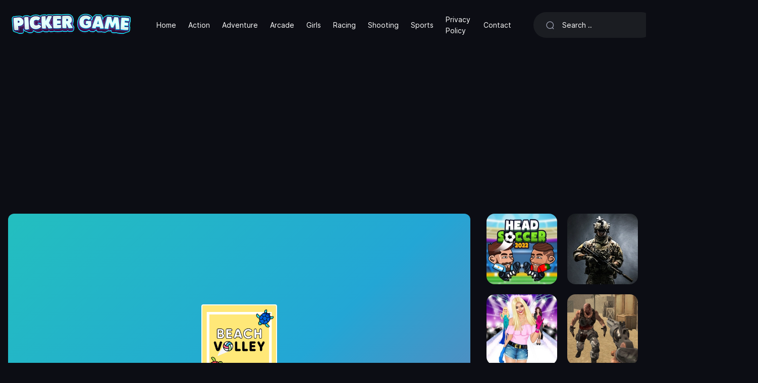

--- FILE ---
content_type: text/html; charset=UTF-8
request_url: https://pickergame.com/play/beach-volley
body_size: 7566
content:
<!DOCTYPE html>
<html lang="en" data-theme="dark">

<head>
    <title>Play Beach Volley Game On PickerGame</title>
    <meta name="description" content="Play Beach Volley for free! All the games you love are waiting for you at pickergame.com.">
    <meta charset="UTF-8">
    <meta http-equiv="X-UA-Compatible" content="IE=edge">
    <meta name="viewport" content="width=device-width, initial-scale=1">
    <meta name="theme-color" content="#121217">
    <meta name="mobile-web-app-capable" content="yes">
    <meta name="HandheldFriendly" content="True">
    <meta http-equiv="cleartype" content="on">
    <link rel="dns-prefetch" href="//ajax.googleapis.com" />
    <link rel="dns-prefetch" href="//www.googletagmanager.com" />
    <link rel="dns-prefetch" href="//fonts.googleapis.com" />
    <link rel="dns-prefetch" href="//fonts.gstatic.com" />
    <link rel="dns-prefetch" href="//cdnjs.cloudflare.com" />
    <link rel="dns-prefetch" href="//www.google-analytics.com">
            <link rel="canonical" href="https://pickergame.com/play/beach-volley">
        <link rel="preload" as="font" type="font/woff2" href="https://pickergame.com/public/assets/fonts/Inter-Regular.woff2?v=3.19" crossorigin="anonymous">
    <link rel="preload" as="font" type="font/woff2" href="https://pickergame.com/public/assets/fonts/Inter-SemiBold.woff2?v=3.19" crossorigin="anonymous">
    <link rel="preload" as="font" type="font/woff2" href="https://pickergame.com/public/assets/fonts/Inter-Medium.woff2?v=3.19" crossorigin="anonymous">
    <link rel="preload" as="font" type="font/woff2" href="https://pickergame.com/public/assets/fonts/Inter-Bold.woff2?v=3.19" crossorigin="anonymous">
    <link rel="preload" as="font" type="font/woff2" href="https://pickergame.com/public/assets/fonts/Inter-ExtraBold.woff2?v=3.19" crossorigin="anonymous">

    <link rel="preload" as="style" href="https://pickergame.com/app/theme/assets/css/theme.css?v=1.0.1" />
    <link rel="preload" as="script" href="https://pickergame.com/app/theme/assets/js/jquery.min.js?v=1.0.1" />
    <link media="all" rel="stylesheet" href="https://pickergame.com/app/theme/assets/css/theme.css?v=1.0.1" type="text/css">
    <link rel="shortcut icon" href="https://pickergame.com/public/static/favicon.svg?v=1.0.1">
    <script type="text/javascript">
    var Base = "https://pickergame.com";
    var Assets = "https://pickergame.com/public/assets";
        var _Auth = false;
        var __ = function(msgid) {
        return window.i18n[msgid] || msgid;
    };
    window.i18n = {
        'more': 'more',
        'less': 'less',
        'No comments yet': 'No comments yet',
    };
    </script>
    <style type="text/css">
    :root {
        --theme-color: #ff4c44;
        --xp-color: #ff4c44;
        ;
    }
    </style>
    <!-- Google tag (gtag.js) -->
<script async src="https://www.googletagmanager.com/gtag/js?id=G-WXCN2WYK4C"></script>
<script>
  window.dataLayer = window.dataLayer || [];
  function gtag(){dataLayer.push(arguments);}
  gtag('js', new Date());

  gtag('config', 'G-WXCN2WYK4C');
</script>
<script async src="https://pagead2.googlesyndication.com/pagead/js/adsbygoogle.js?client=ca-pub-6056945400240838"
     crossorigin="anonymous"></script>
     <!-- Start cookieyes banner --> <script id="cookieyes" type="text/javascript" src="https://cdn-cookieyes.com/client_data/b6fbf682be629eaf083b4fb2/script.js"></script> <!-- End cookieyes banner -->
</head>

<body class="min-vh-100 layout d-flex flex-column"><nav class="navbar navbar-expand-lg layout-header navbar-dark">
    <div class="container-fluid">
        <button class="navbar-toggler border-0 shadow-none px-0" type="button" data-bs-toggle="collapse" data-bs-target="#navbar" aria-controls="navbar" aria-expanded="false" aria-label="Toggle navigation">
            <span class="navbar-toggler-icon"></span>
        </button>
        <a href="https://pickergame.com" class="navbar-brand dark-logo me-lg-4">
            <img src="https://pickergame.com/public/static/logo.png" height="66" alt="PickerGame Free Online Games">
        </a>
        <a href="https://pickergame.com" class="navbar-brand light-logo me-lg-4">
            <img src="https://pickergame.com/public/static/dark_logo.png" height="66" alt="PickerGame Free Online Games">
        </a>
        <button class="navbar-toggler border-0 shadow-none px-0" type="button" data-bs-toggle="collapse" data-bs-target="#navbar" aria-controls="navbar" aria-expanded="false" aria-label="Toggle navigation">
            <svg width="24" height="24" stroke="currentColor" stroke-width="1.75" fill="none">
                <use xlink:href="https://pickergame.com/public/assets/sprite/sprite.svg#search"></use>
            </svg>
        </button>
        <div class="collapse navbar-collapse" id="navbar">
            <ul class="navbar-nav mb-2 mb-lg-0 fs-sm align-items-lg-center">
                <li class="nav-item">
                    <a class="nav-link" href="https://pickergame.com">Home</a>
                </li>
                 <li class="nav-item">
                    <a class="nav-link" href="https://pickergame.com/category/action-games">Action</a>
                </li>
                 <li class="nav-item">
                    <a class="nav-link" href="https://pickergame.com/category/adventure-games">Adventure</a>
                </li> 
                 <li class="nav-item">
                    <a class="nav-link" href="https://pickergame.com/category/arcade-games">Arcade</a>
                </li> 
                 <li class="nav-item">
                    <a class="nav-link" href="https://pickergame.com/category/girls-games">Girls</a>
                </li> 
                 <li class="nav-item">
                </li> 
                 <li class="nav-item">
                    <a class="nav-link" href="https://pickergame.com/category/racing-games">Racing</a>
                </li> 
                 <li class="nav-item">
                    <a class="nav-link" href="https://pickergame.com/category/shooting-games">Shooting</a>
                </li> 
                 <li class="nav-item">
                    <a class="nav-link" href="https://pickergame.com/category/sports-games">Sports</a>
                </li> 
                 <li class="nav-item">
                    <a class="nav-link" href="https://pickergame.com/page/privacy-policy/">Privacy Policy</a>
                </li> 
                  <li class="nav-item">
                    <a class="nav-link" href="https://pickergame.com/page/contact/">Contact</a>
                </li> 
                
            </ul>
            <form class="form-search w-xxl-300 w-xl-250 ms-xl-4 mb-3 mb-lg-0" action="https://pickergame.com/search" method="post">
                <input type="hidden" name="_TOKEN" value="JDJ5JDEwJHZmOE0uY0xxUVg4VU41dlpWL1kyUHVuYloxTVVpcERFOHh2eXlwb3JDU0xUMC5jL01CL21T">
                <input type="hidden" name="_ACTION" value="search">
                <div class="input-group input-group-inline shadow-none">
                    <span class="input-group-text bg-transparent border-0 text-gray-500 shadow-none ps-0 pe-3">
                        <svg width="18" height="18" stroke="currentColor" stroke-width="1.75" fill="none">
                            <use xlink:href="https://pickergame.com/public/assets/sprite/sprite.svg#search"></use>
                        </svg>
                    </span>
                    <input type="text" name="q" class="form-control form-control-flush bg-transparent border-0 ps-0" id="search" placeholder="Search .." aria-label="Search" required="true" minlength="3">
                </div>
            </form>
            <ul class="navbar-nav mb-2 mb-lg-0 fw-semibold align-items-xl-center ms-xl-auto">
                <li class="nav-item">
                    <a href="https://pickergame.com/leaderboard" class="nav-link" data-bs-tooltip="tooltip" data-bs-placement="bottom" title="Leaderboard">
                        <svg width="16" height="16" fill="currentColor">
                            <use xlink:href="https://pickergame.com/public/assets/sprite/sprite.svg#leader"></use>
                        </svg>
                    </a>
                </li>
                <li class="nav-item">
                    <div class="nav-link color-toggle">
                        <div class="light">
                            <svg width="20" height="20" stroke="currentColor" stroke-width="1.75" fill="none">
                                <use xlink:href="https://pickergame.com/public/assets/sprite/sprite.svg#sun"></use>
                            </svg>
                        </div>
                        <div class="dark">
                            <svg width="20" height="20" stroke="currentColor" stroke-width="1.75" fill="none">
                                <use xlink:href="https://pickergame.com/public/assets/sprite/sprite.svg#moon"></use>
                            </svg>
                        </div>
                    </div>
                </li>
                                <li class="nav-item">
                    <a href="https://pickergame.com/login" class="nav-link fs-sm fw-normal">
                        Login</a>
                </li>
                <li class="nav-item">
                    <a href="https://pickergame.com/register" class="nav-link fs-sm fw-normal">
                        Sign up</a>
                </li>
                            </ul>
        </div>
    </div>
</nav><div class="layout-section">
    <div class="container-fluid">
        <div class="row">
            <div class="col-lg-auto d-none d-xxl-block">
                <div class="w-lg-300">
                                        <div class="card-masonry">
                                                <a href="https://pickergame.com/play/crap-attack" class="card">
                            <picture>
        <source data-srcset="https://pickergame.com/public/upload/game/thumb-r4PZf5ZMKq.webp" type="image/webp" class="img-fluid" srcset="https://pickergame.com/public/upload/game/thumb-r4PZf5ZMKq.webp">
        <source data-srcset="https://pickergame.com/public/upload/game/thumb-r4PZf5ZMKq.png" type="image/png" class="img-fluid" srcset="https://pickergame.com/public/upload/game/thumb-r4PZf5ZMKq.png"> 
        <img data-src="https://pickergame.com/public/upload/game/thumb-r4PZf5ZMKq.png" alt="Crap Attack" class="lazyload img-fluid" width="500" height="500">
    </picture>                            <div class="card-body">
                                <h3>
                                    Crap Attack                                </h3>
                            </div>
                        </a>
                                                <a href="https://pickergame.com/play/platforms-destroyer" class="card">
                            <picture>
        <source data-srcset="https://pickergame.com/public/upload/game/thumb-IOCBbG3Zlx.webp" type="image/webp" class="img-fluid" srcset="https://pickergame.com/public/upload/game/thumb-IOCBbG3Zlx.webp">
        <source data-srcset="https://pickergame.com/public/upload/game/thumb-IOCBbG3Zlx.png" type="image/png" class="img-fluid" srcset="https://pickergame.com/public/upload/game/thumb-IOCBbG3Zlx.png"> 
        <img data-src="https://pickergame.com/public/upload/game/thumb-IOCBbG3Zlx.png" alt="Platforms Destroyer" class="lazyload img-fluid" width="500" height="500">
    </picture>                            <div class="card-body">
                                <h3>
                                    Platforms Destroyer                                </h3>
                            </div>
                        </a>
                                                <a href="https://pickergame.com/play/match-tile-3d" class="card">
                            <picture>
        <source data-srcset="https://pickergame.com/public/upload/game/thumb-VfxbH28ULw.webp" type="image/webp" class="img-fluid" srcset="https://pickergame.com/public/upload/game/thumb-VfxbH28ULw.webp">
        <source data-srcset="https://pickergame.com/public/upload/game/thumb-VfxbH28ULw.png" type="image/png" class="img-fluid" srcset="https://pickergame.com/public/upload/game/thumb-VfxbH28ULw.png"> 
        <img data-src="https://pickergame.com/public/upload/game/thumb-VfxbH28ULw.png" alt="Match Tile 3D" class="lazyload img-fluid" width="500" height="500">
    </picture>                            <div class="card-body">
                                <h3>
                                    Match Tile 3D                                </h3>
                            </div>
                        </a>
                                                <a href="https://pickergame.com/play/poppy-huggie-escape" class="card">
                            <picture>
        <source data-srcset="https://pickergame.com/public/upload/game/thumb-c5XNhxzc4Y.webp" type="image/webp" class="img-fluid" srcset="https://pickergame.com/public/upload/game/thumb-c5XNhxzc4Y.webp">
        <source data-srcset="https://pickergame.com/public/upload/game/thumb-c5XNhxzc4Y.png" type="image/png" class="img-fluid" srcset="https://pickergame.com/public/upload/game/thumb-c5XNhxzc4Y.png"> 
        <img data-src="https://pickergame.com/public/upload/game/thumb-c5XNhxzc4Y.png" alt="Poppy Huggie Escape" class="lazyload img-fluid" width="500" height="500">
    </picture>                            <div class="card-body">
                                <h3>
                                    Poppy Huggie Escape                                </h3>
                            </div>
                        </a>
                                                <a href="https://pickergame.com/play/knife-hit" class="card">
                            <picture>
        <source data-srcset="https://pickergame.com/public/upload/game/thumb-u3cDBWKRlU.webp" type="image/webp" class="img-fluid" srcset="https://pickergame.com/public/upload/game/thumb-u3cDBWKRlU.webp">
        <source data-srcset="https://pickergame.com/public/upload/game/thumb-u3cDBWKRlU.png" type="image/png" class="img-fluid" srcset="https://pickergame.com/public/upload/game/thumb-u3cDBWKRlU.png"> 
        <img data-src="https://pickergame.com/public/upload/game/thumb-u3cDBWKRlU.png" alt="Knife Hit" class="lazyload img-fluid" width="500" height="500">
    </picture>                            <div class="card-body">
                                <h3>
                                    Knife Hit                                </h3>
                            </div>
                        </a>
                                                <a href="https://pickergame.com/play/among-impostors" class="card">
                            <picture>
        <source data-srcset="https://pickergame.com/public/upload/game/thumb-H8F2DBxSxv.webp" type="image/webp" class="img-fluid" srcset="https://pickergame.com/public/upload/game/thumb-H8F2DBxSxv.webp">
        <source data-srcset="https://pickergame.com/public/upload/game/thumb-H8F2DBxSxv.png" type="image/png" class="img-fluid" srcset="https://pickergame.com/public/upload/game/thumb-H8F2DBxSxv.png"> 
        <img data-src="https://pickergame.com/public/upload/game/thumb-H8F2DBxSxv.png" alt="Among Impostors" class="lazyload img-fluid" width="500" height="500">
    </picture>                            <div class="card-body">
                                <h3>
                                    Among Impostors                                </h3>
                            </div>
                        </a>
                                                <a href="https://pickergame.com/play/speed-boat-extreme-racing" class="card">
                            <picture>
        <source data-srcset="https://pickergame.com/public/upload/game/thumb-9oW7Zfiubf.webp" type="image/webp" class="img-fluid" srcset="https://pickergame.com/public/upload/game/thumb-9oW7Zfiubf.webp">
        <source data-srcset="https://pickergame.com/public/upload/game/thumb-9oW7Zfiubf.png" type="image/png" class="img-fluid" srcset="https://pickergame.com/public/upload/game/thumb-9oW7Zfiubf.png"> 
        <img data-src="https://pickergame.com/public/upload/game/thumb-9oW7Zfiubf.png" alt="Speed Boat Extreme Racing" class="lazyload img-fluid" width="500" height="500">
    </picture>                            <div class="card-body">
                                <h3>
                                    Speed Boat Extreme Racing                                </h3>
                            </div>
                        </a>
                                                <a href="https://pickergame.com/play/fail-run-online" class="card">
                            <picture>
        <source data-srcset="https://pickergame.com/public/upload/game/thumb-dxq4RIajYL.webp" type="image/webp" class="img-fluid" srcset="https://pickergame.com/public/upload/game/thumb-dxq4RIajYL.webp">
        <source data-srcset="https://pickergame.com/public/upload/game/thumb-dxq4RIajYL.png" type="image/png" class="img-fluid" srcset="https://pickergame.com/public/upload/game/thumb-dxq4RIajYL.png"> 
        <img data-src="https://pickergame.com/public/upload/game/thumb-dxq4RIajYL.png" alt="Fail Run Online" class="lazyload img-fluid" width="500" height="500">
    </picture>                            <div class="card-body">
                                <h3>
                                    Fail Run Online                                </h3>
                            </div>
                        </a>
                                                <a href="https://pickergame.com/play/guess-word" class="card">
                            <picture>
        <source data-srcset="https://pickergame.com/public/upload/game/thumb-R8eFBwt3oT.webp" type="image/webp" class="img-fluid" srcset="https://pickergame.com/public/upload/game/thumb-R8eFBwt3oT.webp">
        <source data-srcset="https://pickergame.com/public/upload/game/thumb-R8eFBwt3oT.png" type="image/png" class="img-fluid" srcset="https://pickergame.com/public/upload/game/thumb-R8eFBwt3oT.png"> 
        <img data-src="https://pickergame.com/public/upload/game/thumb-R8eFBwt3oT.png" alt="Guess Word" class="lazyload img-fluid" width="500" height="500">
    </picture>                            <div class="card-body">
                                <h3>
                                    Guess Word                                </h3>
                            </div>
                        </a>
                                                <a href="https://pickergame.com/play/get-lucky" class="card">
                            <picture>
        <source data-srcset="https://pickergame.com/public/upload/game/thumb-hNhtJcQ54t.webp" type="image/webp" class="img-fluid" srcset="https://pickergame.com/public/upload/game/thumb-hNhtJcQ54t.webp">
        <source data-srcset="https://pickergame.com/public/upload/game/thumb-hNhtJcQ54t.png" type="image/png" class="img-fluid" srcset="https://pickergame.com/public/upload/game/thumb-hNhtJcQ54t.png"> 
        <img data-src="https://pickergame.com/public/upload/game/thumb-hNhtJcQ54t.png" alt="Get Lucky" class="lazyload img-fluid" width="500" height="500">
    </picture>                            <div class="card-body">
                                <h3>
                                    Get Lucky                                </h3>
                            </div>
                        </a>
                                                <a href="https://pickergame.com/play/jelly-boom" class="card">
                            <picture>
        <source data-srcset="https://pickergame.com/public/upload/game/thumb-liRSxd0Sfl.webp" type="image/webp" class="img-fluid" srcset="https://pickergame.com/public/upload/game/thumb-liRSxd0Sfl.webp">
        <source data-srcset="https://pickergame.com/public/upload/game/thumb-liRSxd0Sfl.png" type="image/png" class="img-fluid" srcset="https://pickergame.com/public/upload/game/thumb-liRSxd0Sfl.png"> 
        <img data-src="https://pickergame.com/public/upload/game/thumb-liRSxd0Sfl.png" alt="Jelly Boom" class="lazyload img-fluid" width="500" height="500">
    </picture>                            <div class="card-body">
                                <h3>
                                    Jelly Boom                                </h3>
                            </div>
                        </a>
                                                <a href="https://pickergame.com/play/long-long-hair" class="card">
                            <picture>
        <source data-srcset="https://pickergame.com/public/upload/game/thumb-M6a3Vgbzjt.webp" type="image/webp" class="img-fluid" srcset="https://pickergame.com/public/upload/game/thumb-M6a3Vgbzjt.webp">
        <source data-srcset="https://pickergame.com/public/upload/game/thumb-M6a3Vgbzjt.png" type="image/png" class="img-fluid" srcset="https://pickergame.com/public/upload/game/thumb-M6a3Vgbzjt.png"> 
        <img data-src="https://pickergame.com/public/upload/game/thumb-M6a3Vgbzjt.png" alt="Long Long Hair" class="lazyload img-fluid" width="500" height="500">
    </picture>                            <div class="card-body">
                                <h3>
                                    Long Long Hair                                </h3>
                            </div>
                        </a>
                                            </div>
                </div>
            </div>
            <div class="col-lg">
                                <div class="ratio ratio-16x9 overflow-hidden rounded-3 mb-4 game-ratio">
                    <iframe class="game-iframe lazyload" data-src="https://html5.gamedistribution.com/acb53cdac60d4d99bf5a43aeb63a4561/" width="540" height="960" scrolling="none" frameborder="0" allowfullscreen></iframe>
                </div>
                                <div class="px-lg-3">
                    <div class="row">
                        <div class="col-lg">
                            <div class="mb-3">
                                <div class="card-category">
                                                                        <a href="https://pickergame.com/category/arcade-games">
                                        Arcade</a>
                                                                    </div>
                                <h1 class="h3">Beach Volley Game</h1>
                                <div class="rating-star ms-auto mt-2">
                                    <i class="bg-warning"></i><i class="bg-warning"></i><i class="bg-warning"></i><i class="bg-warning"></i><i class="bg-warning"></i>
                                </div>
                            </div>
                        </div>
                        <div class="col-lg-auto text-xl-end">
                            <div class="w-lg-300">
                                <div class="mb-2 d-flex align-items-center justify-content-lg-end flex-nowrap">
                                    <div class="dropdown mx-1 py-1" data-bs-tooltip="tooltip" data-bs-placement="top" title="Share">
                                        <button class="btn btn-square btn-ghost rounded-circle dropdown-toggle" type="button" id="shareDropdown" data-bs-toggle="dropdown" aria-expanded="false" data-bs-auto-close="outside">
                                            <svg width="14" height="14" fill="currentColor">
                                                <use xlink:href="https://pickergame.com/public/assets/sprite/sprite.svg#share"></use>
                                            </svg>
                                        </button>
                                        <div class="dropdown-menu border-0 bg-transparent mt-3 p-0" aria-labelledby="shareDropdown">
                                            <div class="d-flex align-items-center">
                                                <button class="btn btn-square rounded-circle bg-facebook text-white mx-1 btn-share" data-type="facebook" data-title="Beach Volley" data-sef="https://pickergame.com/play/beach-volley">
                                                    <svg width="16" height="16" fill="currentColor">
                                                        <use xlink:href="https://pickergame.com/public/assets/sprite/sprite.svg#facebook"></use>
                                                    </svg>
                                                </button>
                                                <button class="btn btn-square rounded-circle bg-twitter text-white mx-1 btn-share" data-type="twitter" data-title="Beach Volley" data-sef="https://pickergame.com/play/beach-volley">
                                                    <svg width="16" height="16" fill="currentColor">
                                                        <use xlink:href="https://pickergame.com/public/assets/sprite/sprite.svg#twitter"></use>
                                                    </svg>
                                                </button>
                                                <button class="btn btn-square rounded-circle bg-whatsapp text-white mx-1 btn-share" data-type="whatsapp" data-title="Beach Volley" data-sef="https://pickergame.com/play/beach-volley">
                                                    <svg width="16" height="16" fill="currentColor">
                                                        <use xlink:href="https://pickergame.com/public/assets/sprite/sprite.svg#whatsapp"></use>
                                                    </svg>
                                                </button>
                                                <button class="btn btn-square rounded-circle bg-telegram text-white mx-1 btn-share" data-type="telegram" data-title="Beach Volley" data-sef="https://pickergame.com/play/beach-volley">
                                                    <svg width="16" height="16" fill="currentColor">
                                                        <use xlink:href="https://pickergame.com/public/assets/sprite/sprite.svg#telegram"></use>
                                                    </svg>
                                                </button>
                                            </div>
                                        </div>
                                    </div>
                                    <div class="dropdown mx-1 py-1" data-bs-tooltip="tooltip" data-bs-placement="top" title="" data-bs-original-title="Fullscreen">
                                        <button class="btn btn-square btn-fullscreen btn-ghost rounded-circle dropdown-toggle">
                                            <svg width="16" height="16" fill="currentColor">
                                                <use xlink:href="https://pickergame.com/public/assets/sprite/sprite.svg#fullscreen"></use>
                                            </svg>
                                        </button>
                                    </div>
                                                                        <div class="w-lg-200 ms-4">
                                        <div class="fs-sm">
                                            19 played                                        </div>
                                        <div class="progress mt-2 bg-transparent" style="height: 6px;">
                                            <div class="progress-bar bg-theme rounded-pill" role="progressbar" style="width: 100%" aria-valuenow="" aria-valuemin="0" aria-valuemax="100"></div>
                                        </div>
                                        <div class="d-flex align-items-center justify-content-center justify-content-md-end mt-2">
                                            <button class="btn btn-square btn-sm text-current reaction like " data-id="1649">
                                                <svg width="20" height="20" fill="currentColor">
                                                    <use xlink:href="https://pickergame.com/public/assets/sprite/sprite.svg#like"></use>
                                                </svg>
                                            </button>
                                            <span class="fs-xxs ms-1 text-muted fw-semibold like-count" data-votes="0">
                                                0</span>
                                            <button class="btn btn-square btn-sm text-current reaction dislike ms-3 " data-id="1649">
                                                <svg width="20" height="20" fill="currentColor">
                                                    <use xlink:href="https://pickergame.com/public/assets/sprite/sprite.svg#dislike"></use>
                                                </svg>
                                            </button>
                                            <span class="fs-xxs ms-1 text-muted fw-semibold dislike-count" data-votes="0">
                                                0</span>
                                        </div>
                                    </div>
                                </div>
                            </div>
                        </div>
                    </div>
                                        <div class="pb-2 text-muted fs-sm">
                        Challenging volleyball game with beautiful, minimalist beach theme, really cute sea turtles and challenging AI.

Move your turtle to hit the ball. Keep the ball from falling into your own court.

First to score 10 wins!                    </div>
                    					                    <div class="pb-2">
                        <h3 class="fs-sm fw-semibold mb-2">
                            <span class='h4'>How to Play</span>                        </h3>
                        <p class="text-muted fs-sm" data-more="" data-limit="6">
                            Challenging volley ball game                        </p>
                    </div>
                                                                                
                                        <div class="mx-auto py-3 px-2">
                                            </div>
                    <div class=" mb-3">
    <div class="layout-heading">
        <h3 class="fs-lg fw-bold">
            Comments<span class="ms-3 text-muted fs-base fw-normal">(
                0 )</span></h3>
    </div>
    <div class="comments" data-content="1649" data-type="post">
                <div class="mb-4 fs-sm text-body">
            The comment field is only for members. <a href="https://pickergame.com/login" class="text-current fw-semibold">
                Login</a>, <a href="https://pickergame.com/register" class="text-current fw-semibold ms-2">
                Sign up</a>
        </div>
                <div class="empty-total text-muted fs-sm"></div>
        <div class="comment-toolbar comment-sorting">
            <ul class="nav nav-active-border">
                <li class="nav-item">
                    <a href="#" class="nav-link active" data-sort="1">
                        Newest</a>
                </li>
                <li class="nav-item">
                    <a href="#" class="nav-link" data-sort="2">
                        Most popular</a>
                </li>
                <li class="nav-item">
                    <a href="#" class="nav-link" data-sort="3">
                        Oldest</a>
                </li>
                <li class="nav-item ms-auto comment-total"></li>
            </ul>
        </div>
        <ul class="comments-list"></ul>
        <div class="pagination-container"></div>
    </div>
</div>
<script id="commentTemplate" type="text/template">
    <li class="comment-list {% if (spoiler == '1') { %} spoiler {% } %}" data-id="{%= id %}">
    {% if (spoiler == '1') { %}
    <div class="spoiler-btn" data-id="{%= id %}">
        This comment contains spoilers. Click to read    </div>
    {% } %}
    <div class="comment-flex">
        <div class="comment-avatar">
            {% if (author.url) { %}
            <a href="{%= author.url %}" target="_blank">{%= author.avatar %}</a>
            {% } else { %}
            {%= author.avatar %}
            {% } %}
        </div>
        <div class="comment-body">
            {% if (author.url) { %}
            <a href="{%= author.url %}" target="_blank" class="comment-name">{%= author.name %}</a>
            {% } else { %}
            <span class="comment-name">{%= author.name %}</span>
            {% } %}
            <a href="#!comment={%= id %}" class="comment-date">
                <time title="{%= created %}">{%= created %}</time>
            </a>
            {% if (status == '2') { %} <span class="text-warning fs-xs">
                Pending</span> {% } %}
            <div class="comment-text">{%= comment %}</div>
            <form method="POST" class="edit-form comment-form">
                <input type="hidden" name="id" value="{%= id %}">
                <input type="hidden" name="action" value="update">
                <textarea name="comment" class="form-control mb-1" rows="1 wrap=" hard" maxlength="255" data-content="{%= comment %}" placeholder="Enter your comment"></textarea>
                <button type="submit" class="btn btn-block btn-sm btn-ghost px-xl-4 fs-xs">
                    Edit</button>
                <button type="button" class="btn cancel fs-xs">
                    Cancel</button>
                <div class="comment-alert"></div>
            </form>

            <div class="rating-star ms-auto d-flex mt-2">
                {% for (var i = 1; i <= 5; i++) { %}
                <i class="bg-warning {% if (rating < i) { %} bg-gray-400 {% } %}"></i>
                {% } %}
            </div>
            <div class="comment-footer">
                <div class="votes">
                    <a href="#" title="Like" class="like {%= (voted === 'up' ? 'voted' : '') %}">
                        <svg class="icon">
                            <use xlink:href="https://pickergame.com/public/assets/sprite/sprite.svg#like" />
                        </svg>
                        <span class="likes" data-votes="{%= likes %}">{%= likes || '' %}</span>
                    </a>
                    <a href="#" title="Dislike" class="dislike {%= (voted === 'down' ? 'voted' : '') %}">
                        <svg class="icon">
                            <use xlink:href="https://pickergame.com/public/assets/sprite/sprite.svg#dislike" />
                        </svg>
                        <span class="dislikes" data-votes="{%= dislikes %}">{%= dislikes || '' %}</span>
                    </a>
                </div>
                {% if (reply) { %}
                <a href="#" class="reply" data-parent="{%= id %}" data-root="{%= parent_id || id %}">
                    Reply</a>
                {% } %}
                {% if (edit) { %}
                <a href="#" class="quick-edit">
                    Edit</a>
                {% } %}
            </div>
            <div class="replybox"></div>
        </div>
    </div>
    <ul class="comments-list children" data-parent="{%= id %}"></ul>
</li>
</script>
<script id="paginationTemplate" type="text/template">
    <ul class="pagination pagination-sm pagination-spaced mt-3">
    <li {% if (current_page===1) { %} class="disabled page-item" {% } %}>
        <a href="#!page={%= prev_page %}" data-page="{%= prev_page %}" title="Prev" class="page-link">
            Prev</a>
    </li>
    {% if (first_adjacent_page > 1) { %}
    <li class="page-item">
        <a href="#!page=1" data-page="1" class="page-link">1</a>
    </li>
    {% if (first_adjacent_page > 2) { %}
    <li class="disabled"><a class="page-link">...</a></li>
    {% } %}
    {% } %}
    {% for (var i = first_adjacent_page; i <= last_adjacent_page; i++) { %} <li class="page-item {% if (current_page === i) { %} active {% } %}">
        <a href="#!page={%= i %}" data-page="{%= i %}" class="page-link">{%= i %}</a>
        </li>
        {% } %}
        {% if (last_adjacent_page < last_page) { %} {% if (last_adjacent_page < last_page - 1) { %} <li class="disabled page-item"><a class="page-link">...</a></li>
            {% } %}
            <li class="page-item"><a href="#!page={%= last_page %}" data-page="{%= last_page %}" class="page-link">{%= last_page %}</a></li>
            {% } %}
            <li class="page-item {% if (current_page === last_page) { %} class=" disabled" {% } %}">
                <a href="#!page={%= next_page %}" data-page="{%= next_page %}" title="Next" class="page-link">
                    Next</a>
            </li>
</ul>
</script>
<script id="alertTemplate" type="text/template">
    <div class="">
    {% if (typeof message === 'object') { %}
    {% for (var i in message) { %}
    <div>{%= message[i] %}</div>
    {% } %}
    {% } else { %}
    {%= message %}
    {% } %}
</div>
</script>
                </div>
            </div>
            <div class="col-lg-auto">
                <div class="w-lg-300">
                                       <div class="card-masonry mb-4">
                                                <a href="https://pickergame.com/play/head-soccer-2022" class="card">
                            <picture>
        <source data-srcset="https://pickergame.com/public/upload/game/thumb-DXHlw0iVaf.webp" type="image/webp" class="img-fluid" srcset="https://pickergame.com/public/upload/game/thumb-DXHlw0iVaf.webp">
        <source data-srcset="https://pickergame.com/public/upload/game/thumb-DXHlw0iVaf.png" type="image/png" class="img-fluid" srcset="https://pickergame.com/public/upload/game/thumb-DXHlw0iVaf.png"> 
        <img data-src="https://pickergame.com/public/upload/game/thumb-DXHlw0iVaf.png" alt="Head Soccer 2022" class="lazyload img-fluid" width="500" height="500">
    </picture>                            <div class="card-body">
                                <h3>
                                    Head Soccer 2022                                </h3>
                            </div>
                        </a>
                                                <a href="https://pickergame.com/play/armedforcesio" class="card">
                            <picture>
        <source data-srcset="https://pickergame.com/public/upload/game/thumb-boFlJEXVKr.webp" type="image/webp" class="img-fluid" srcset="https://pickergame.com/public/upload/game/thumb-boFlJEXVKr.webp">
        <source data-srcset="https://pickergame.com/public/upload/game/thumb-boFlJEXVKr.png" type="image/png" class="img-fluid" srcset="https://pickergame.com/public/upload/game/thumb-boFlJEXVKr.png"> 
        <img data-src="https://pickergame.com/public/upload/game/thumb-boFlJEXVKr.png" alt="ArmedForces.io" class="lazyload img-fluid" width="500" height="500">
    </picture>                            <div class="card-body">
                                <h3>
                                    ArmedForces.io                                </h3>
                            </div>
                        </a>
                                                <a href="https://pickergame.com/play/top-model-dress-up" class="card">
                            <picture>
        <source data-srcset="https://pickergame.com/public/upload/game/thumb-og2CFZX2is.webp" type="image/webp" class="img-fluid" srcset="https://pickergame.com/public/upload/game/thumb-og2CFZX2is.webp">
        <source data-srcset="https://pickergame.com/public/upload/game/thumb-og2CFZX2is.png" type="image/png" class="img-fluid" srcset="https://pickergame.com/public/upload/game/thumb-og2CFZX2is.png"> 
        <img data-src="https://pickergame.com/public/upload/game/thumb-og2CFZX2is.png" alt="Top Model Dress Up" class="lazyload img-fluid" width="500" height="500">
    </picture>                            <div class="card-body">
                                <h3>
                                    Top Model Dress Up                                </h3>
                            </div>
                        </a>
                                                <a href="https://pickergame.com/play/brutal-zombies" class="card">
                            <picture>
        <source data-srcset="https://pickergame.com/public/upload/game/thumb-cVH30Uzk1u.webp" type="image/webp" class="img-fluid" srcset="https://pickergame.com/public/upload/game/thumb-cVH30Uzk1u.webp">
        <source data-srcset="https://pickergame.com/public/upload/game/thumb-cVH30Uzk1u.png" type="image/png" class="img-fluid" srcset="https://pickergame.com/public/upload/game/thumb-cVH30Uzk1u.png"> 
        <img data-src="https://pickergame.com/public/upload/game/thumb-cVH30Uzk1u.png" alt="Brutal Zombies" class="lazyload img-fluid" width="500" height="500">
    </picture>                            <div class="card-body">
                                <h3>
                                    Brutal Zombies                                </h3>
                            </div>
                        </a>
                                                <a href="https://pickergame.com/play/strike-zombies-shooting" class="card">
                            <picture>
        <source data-srcset="https://pickergame.com/public/upload/game/thumb-QRaNFE3j6q.webp" type="image/webp" class="img-fluid" srcset="https://pickergame.com/public/upload/game/thumb-QRaNFE3j6q.webp">
        <source data-srcset="https://pickergame.com/public/upload/game/thumb-QRaNFE3j6q.png" type="image/png" class="img-fluid" srcset="https://pickergame.com/public/upload/game/thumb-QRaNFE3j6q.png"> 
        <img data-src="https://pickergame.com/public/upload/game/thumb-QRaNFE3j6q.png" alt="Strike Zombies Shooting" class="lazyload img-fluid" width="500" height="500">
    </picture>                            <div class="card-body">
                                <h3>
                                    Strike Zombies Shooting                                </h3>
                            </div>
                        </a>
                                                <a href="https://pickergame.com/play/dirt-bike-racing-duel" class="card">
                            <picture>
        <source data-srcset="https://pickergame.com/public/upload/game/thumb-7EGErBe1so.webp" type="image/webp" class="img-fluid" srcset="https://pickergame.com/public/upload/game/thumb-7EGErBe1so.webp">
        <source data-srcset="https://pickergame.com/public/upload/game/thumb-7EGErBe1so.png" type="image/png" class="img-fluid" srcset="https://pickergame.com/public/upload/game/thumb-7EGErBe1so.png"> 
        <img data-src="https://pickergame.com/public/upload/game/thumb-7EGErBe1so.png" alt="Dirt Bike Racing Duel" class="lazyload img-fluid" width="500" height="500">
    </picture>                            <div class="card-body">
                                <h3>
                                    Dirt Bike Racing Duel                                </h3>
                            </div>
                        </a>
                                                <a href="https://pickergame.com/play/golf-stick" class="card">
                            <picture>
        <source data-srcset="https://pickergame.com/public/upload/game/thumb-nIODPm9nHZ.webp" type="image/webp" class="img-fluid" srcset="https://pickergame.com/public/upload/game/thumb-nIODPm9nHZ.webp">
        <source data-srcset="https://pickergame.com/public/upload/game/thumb-nIODPm9nHZ.png" type="image/png" class="img-fluid" srcset="https://pickergame.com/public/upload/game/thumb-nIODPm9nHZ.png"> 
        <img data-src="https://pickergame.com/public/upload/game/thumb-nIODPm9nHZ.png" alt="Golf Stick" class="lazyload img-fluid" width="500" height="500">
    </picture>                            <div class="card-body">
                                <h3>
                                    Golf Stick                                </h3>
                            </div>
                        </a>
                                                <a href="https://pickergame.com/play/element-evolution" class="card">
                            <picture>
        <source data-srcset="https://pickergame.com/public/upload/game/thumb-QIEIUsE5oZ.webp" type="image/webp" class="img-fluid" srcset="https://pickergame.com/public/upload/game/thumb-QIEIUsE5oZ.webp">
        <source data-srcset="https://pickergame.com/public/upload/game/thumb-QIEIUsE5oZ.png" type="image/png" class="img-fluid" srcset="https://pickergame.com/public/upload/game/thumb-QIEIUsE5oZ.png"> 
        <img data-src="https://pickergame.com/public/upload/game/thumb-QIEIUsE5oZ.png" alt="Element Evolution" class="lazyload img-fluid" width="500" height="500">
    </picture>                            <div class="card-body">
                                <h3>
                                    Element Evolution                                </h3>
                            </div>
                        </a>
                                                <a href="https://pickergame.com/play/spider-swing-manhattan" class="card">
                            <picture>
        <source data-srcset="https://pickergame.com/public/upload/game/thumb-mVpJy6Fbz2.webp" type="image/webp" class="img-fluid" srcset="https://pickergame.com/public/upload/game/thumb-mVpJy6Fbz2.webp">
        <source data-srcset="https://pickergame.com/public/upload/game/thumb-mVpJy6Fbz2.png" type="image/png" class="img-fluid" srcset="https://pickergame.com/public/upload/game/thumb-mVpJy6Fbz2.png"> 
        <img data-src="https://pickergame.com/public/upload/game/thumb-mVpJy6Fbz2.png" alt="Spider Swing Manhattan" class="lazyload img-fluid" width="500" height="500">
    </picture>                            <div class="card-body">
                                <h3>
                                    Spider Swing Manhattan                                </h3>
                            </div>
                        </a>
                                                <a href="https://pickergame.com/play/soda-can-knockout" class="card">
                            <picture>
        <source data-srcset="https://pickergame.com/public/upload/game/thumb-47ZyWdzrHm.webp" type="image/webp" class="img-fluid" srcset="https://pickergame.com/public/upload/game/thumb-47ZyWdzrHm.webp">
        <source data-srcset="https://pickergame.com/public/upload/game/thumb-47ZyWdzrHm.png" type="image/png" class="img-fluid" srcset="https://pickergame.com/public/upload/game/thumb-47ZyWdzrHm.png"> 
        <img data-src="https://pickergame.com/public/upload/game/thumb-47ZyWdzrHm.png" alt="Soda Can Knockout" class="lazyload img-fluid" width="500" height="500">
    </picture>                            <div class="card-body">
                                <h3>
                                    Soda Can Knockout                                </h3>
                            </div>
                        </a>
                                                <a href="https://pickergame.com/play/bomber-io" class="card">
                            <picture>
        <source data-srcset="https://pickergame.com/public/upload/game/thumb-1ouh8x8BdB.webp" type="image/webp" class="img-fluid" srcset="https://pickergame.com/public/upload/game/thumb-1ouh8x8BdB.webp">
        <source data-srcset="https://pickergame.com/public/upload/game/thumb-1ouh8x8BdB.png" type="image/png" class="img-fluid" srcset="https://pickergame.com/public/upload/game/thumb-1ouh8x8BdB.png"> 
        <img data-src="https://pickergame.com/public/upload/game/thumb-1ouh8x8BdB.png" alt="Bomber io" class="lazyload img-fluid" width="500" height="500">
    </picture>                            <div class="card-body">
                                <h3>
                                    Bomber io                                </h3>
                            </div>
                        </a>
                                                <a href="https://pickergame.com/play/color-match-3d" class="card">
                            <picture>
        <source data-srcset="https://pickergame.com/public/upload/game/thumb-Otf5jSVi9i.webp" type="image/webp" class="img-fluid" srcset="https://pickergame.com/public/upload/game/thumb-Otf5jSVi9i.webp">
        <source data-srcset="https://pickergame.com/public/upload/game/thumb-Otf5jSVi9i.png" type="image/png" class="img-fluid" srcset="https://pickergame.com/public/upload/game/thumb-Otf5jSVi9i.png"> 
        <img data-src="https://pickergame.com/public/upload/game/thumb-Otf5jSVi9i.png" alt="Color Match 3D" class="lazyload img-fluid" width="500" height="500">
    </picture>                            <div class="card-body">
                                <h3>
                                    Color Match 3D                                </h3>
                            </div>
                        </a>
                                            </div>
                </div>
            </div>
        </div>
    </div>
</div>
<div class="mx-auto py-3 px-2">
    </div>
<div class="layout-section">
    <div class="container-fluid">
        <div class="layout-heading mb-3">
            <h3 class="fs-lg fw-bold">
                You may also like            </h3>
        </div>
        <div class="card-masonry">
                        <a href="https://pickergame.com/play/crap-attack" class="card large">
                <picture>
        <source data-srcset="https://pickergame.com/public/upload/game/r4PZf5ZMKq.webp" type="image/webp" class="img-fluid" srcset="https://pickergame.com/public/upload/game/r4PZf5ZMKq.webp">
        <source data-srcset="https://pickergame.com/public/upload/game/r4PZf5ZMKq.png" type="image/png" class="img-fluid" srcset="https://pickergame.com/public/upload/game/r4PZf5ZMKq.png"> 
        <img data-src="https://pickergame.com/public/upload/game/r4PZf5ZMKq.png" alt="Crap Attack" class="lazyload img-fluid" width="500" height="500">
    </picture>                <div class="card-body">
                    <h3>
                        Crap Attack                    </h3>
                </div>
            </a>
                        <a href="https://pickergame.com/play/platforms-destroyer" class="card ">
                <picture>
        <source data-srcset="https://pickergame.com/public/upload/game/thumb-IOCBbG3Zlx.webp" type="image/webp" class="img-fluid" srcset="https://pickergame.com/public/upload/game/thumb-IOCBbG3Zlx.webp">
        <source data-srcset="https://pickergame.com/public/upload/game/thumb-IOCBbG3Zlx.png" type="image/png" class="img-fluid" srcset="https://pickergame.com/public/upload/game/thumb-IOCBbG3Zlx.png"> 
        <img data-src="https://pickergame.com/public/upload/game/thumb-IOCBbG3Zlx.png" alt="Platforms Destroyer" class="lazyload img-fluid" width="500" height="500">
    </picture>                <div class="card-body">
                    <h3>
                        Platforms Destroyer                    </h3>
                </div>
            </a>
                        <a href="https://pickergame.com/play/match-tile-3d" class="card ">
                <picture>
        <source data-srcset="https://pickergame.com/public/upload/game/thumb-VfxbH28ULw.webp" type="image/webp" class="img-fluid" srcset="https://pickergame.com/public/upload/game/thumb-VfxbH28ULw.webp">
        <source data-srcset="https://pickergame.com/public/upload/game/thumb-VfxbH28ULw.png" type="image/png" class="img-fluid" srcset="https://pickergame.com/public/upload/game/thumb-VfxbH28ULw.png"> 
        <img data-src="https://pickergame.com/public/upload/game/thumb-VfxbH28ULw.png" alt="Match Tile 3D" class="lazyload img-fluid" width="500" height="500">
    </picture>                <div class="card-body">
                    <h3>
                        Match Tile 3D                    </h3>
                </div>
            </a>
                        <a href="https://pickergame.com/play/poppy-huggie-escape" class="card large">
                <picture>
        <source data-srcset="https://pickergame.com/public/upload/game/c5XNhxzc4Y.webp" type="image/webp" class="img-fluid" srcset="https://pickergame.com/public/upload/game/c5XNhxzc4Y.webp">
        <source data-srcset="https://pickergame.com/public/upload/game/c5XNhxzc4Y.png" type="image/png" class="img-fluid" srcset="https://pickergame.com/public/upload/game/c5XNhxzc4Y.png"> 
        <img data-src="https://pickergame.com/public/upload/game/c5XNhxzc4Y.png" alt="Poppy Huggie Escape" class="lazyload img-fluid" width="500" height="500">
    </picture>                <div class="card-body">
                    <h3>
                        Poppy Huggie Escape                    </h3>
                </div>
            </a>
                        <a href="https://pickergame.com/play/knife-hit" class="card ">
                <picture>
        <source data-srcset="https://pickergame.com/public/upload/game/thumb-u3cDBWKRlU.webp" type="image/webp" class="img-fluid" srcset="https://pickergame.com/public/upload/game/thumb-u3cDBWKRlU.webp">
        <source data-srcset="https://pickergame.com/public/upload/game/thumb-u3cDBWKRlU.png" type="image/png" class="img-fluid" srcset="https://pickergame.com/public/upload/game/thumb-u3cDBWKRlU.png"> 
        <img data-src="https://pickergame.com/public/upload/game/thumb-u3cDBWKRlU.png" alt="Knife Hit" class="lazyload img-fluid" width="500" height="500">
    </picture>                <div class="card-body">
                    <h3>
                        Knife Hit                    </h3>
                </div>
            </a>
                        <a href="https://pickergame.com/play/among-impostors" class="card ">
                <picture>
        <source data-srcset="https://pickergame.com/public/upload/game/thumb-H8F2DBxSxv.webp" type="image/webp" class="img-fluid" srcset="https://pickergame.com/public/upload/game/thumb-H8F2DBxSxv.webp">
        <source data-srcset="https://pickergame.com/public/upload/game/thumb-H8F2DBxSxv.png" type="image/png" class="img-fluid" srcset="https://pickergame.com/public/upload/game/thumb-H8F2DBxSxv.png"> 
        <img data-src="https://pickergame.com/public/upload/game/thumb-H8F2DBxSxv.png" alt="Among Impostors" class="lazyload img-fluid" width="500" height="500">
    </picture>                <div class="card-body">
                    <h3>
                        Among Impostors                    </h3>
                </div>
            </a>
                        <a href="https://pickergame.com/play/speed-boat-extreme-racing" class="card ">
                <picture>
        <source data-srcset="https://pickergame.com/public/upload/game/thumb-9oW7Zfiubf.webp" type="image/webp" class="img-fluid" srcset="https://pickergame.com/public/upload/game/thumb-9oW7Zfiubf.webp">
        <source data-srcset="https://pickergame.com/public/upload/game/thumb-9oW7Zfiubf.png" type="image/png" class="img-fluid" srcset="https://pickergame.com/public/upload/game/thumb-9oW7Zfiubf.png"> 
        <img data-src="https://pickergame.com/public/upload/game/thumb-9oW7Zfiubf.png" alt="Speed Boat Extreme Racing" class="lazyload img-fluid" width="500" height="500">
    </picture>                <div class="card-body">
                    <h3>
                        Speed Boat Extreme Racing                    </h3>
                </div>
            </a>
                        <a href="https://pickergame.com/play/fail-run-online" class="card ">
                <picture>
        <source data-srcset="https://pickergame.com/public/upload/game/thumb-dxq4RIajYL.webp" type="image/webp" class="img-fluid" srcset="https://pickergame.com/public/upload/game/thumb-dxq4RIajYL.webp">
        <source data-srcset="https://pickergame.com/public/upload/game/thumb-dxq4RIajYL.png" type="image/png" class="img-fluid" srcset="https://pickergame.com/public/upload/game/thumb-dxq4RIajYL.png"> 
        <img data-src="https://pickergame.com/public/upload/game/thumb-dxq4RIajYL.png" alt="Fail Run Online" class="lazyload img-fluid" width="500" height="500">
    </picture>                <div class="card-body">
                    <h3>
                        Fail Run Online                    </h3>
                </div>
            </a>
                        <a href="https://pickergame.com/play/guess-word" class="card ">
                <picture>
        <source data-srcset="https://pickergame.com/public/upload/game/thumb-R8eFBwt3oT.webp" type="image/webp" class="img-fluid" srcset="https://pickergame.com/public/upload/game/thumb-R8eFBwt3oT.webp">
        <source data-srcset="https://pickergame.com/public/upload/game/thumb-R8eFBwt3oT.png" type="image/png" class="img-fluid" srcset="https://pickergame.com/public/upload/game/thumb-R8eFBwt3oT.png"> 
        <img data-src="https://pickergame.com/public/upload/game/thumb-R8eFBwt3oT.png" alt="Guess Word" class="lazyload img-fluid" width="500" height="500">
    </picture>                <div class="card-body">
                    <h3>
                        Guess Word                    </h3>
                </div>
            </a>
                        <a href="https://pickergame.com/play/get-lucky" class="card ">
                <picture>
        <source data-srcset="https://pickergame.com/public/upload/game/thumb-hNhtJcQ54t.webp" type="image/webp" class="img-fluid" srcset="https://pickergame.com/public/upload/game/thumb-hNhtJcQ54t.webp">
        <source data-srcset="https://pickergame.com/public/upload/game/thumb-hNhtJcQ54t.png" type="image/png" class="img-fluid" srcset="https://pickergame.com/public/upload/game/thumb-hNhtJcQ54t.png"> 
        <img data-src="https://pickergame.com/public/upload/game/thumb-hNhtJcQ54t.png" alt="Get Lucky" class="lazyload img-fluid" width="500" height="500">
    </picture>                <div class="card-body">
                    <h3>
                        Get Lucky                    </h3>
                </div>
            </a>
                        <a href="https://pickergame.com/play/jelly-boom" class="card ">
                <picture>
        <source data-srcset="https://pickergame.com/public/upload/game/thumb-liRSxd0Sfl.webp" type="image/webp" class="img-fluid" srcset="https://pickergame.com/public/upload/game/thumb-liRSxd0Sfl.webp">
        <source data-srcset="https://pickergame.com/public/upload/game/thumb-liRSxd0Sfl.png" type="image/png" class="img-fluid" srcset="https://pickergame.com/public/upload/game/thumb-liRSxd0Sfl.png"> 
        <img data-src="https://pickergame.com/public/upload/game/thumb-liRSxd0Sfl.png" alt="Jelly Boom" class="lazyload img-fluid" width="500" height="500">
    </picture>                <div class="card-body">
                    <h3>
                        Jelly Boom                    </h3>
                </div>
            </a>
                        <a href="https://pickergame.com/play/long-long-hair" class="card ">
                <picture>
        <source data-srcset="https://pickergame.com/public/upload/game/thumb-M6a3Vgbzjt.webp" type="image/webp" class="img-fluid" srcset="https://pickergame.com/public/upload/game/thumb-M6a3Vgbzjt.webp">
        <source data-srcset="https://pickergame.com/public/upload/game/thumb-M6a3Vgbzjt.png" type="image/png" class="img-fluid" srcset="https://pickergame.com/public/upload/game/thumb-M6a3Vgbzjt.png"> 
        <img data-src="https://pickergame.com/public/upload/game/thumb-M6a3Vgbzjt.png" alt="Long Long Hair" class="lazyload img-fluid" width="500" height="500">
    </picture>                <div class="card-body">
                    <h3>
                        Long Long Hair                    </h3>
                </div>
            </a>
                        <a href="https://pickergame.com/play/hexa-merge" class="card ">
                <picture>
        <source data-srcset="https://pickergame.com/public/upload/game/thumb-A0UXr3Nxjd.webp" type="image/webp" class="img-fluid" srcset="https://pickergame.com/public/upload/game/thumb-A0UXr3Nxjd.webp">
        <source data-srcset="https://pickergame.com/public/upload/game/thumb-A0UXr3Nxjd.png" type="image/png" class="img-fluid" srcset="https://pickergame.com/public/upload/game/thumb-A0UXr3Nxjd.png"> 
        <img data-src="https://pickergame.com/public/upload/game/thumb-A0UXr3Nxjd.png" alt="Hexa Merge" class="lazyload img-fluid" width="500" height="500">
    </picture>                <div class="card-body">
                    <h3>
                        Hexa Merge                    </h3>
                </div>
            </a>
                        <a href="https://pickergame.com/play/opposites" class="card ">
                <picture>
        <source data-srcset="https://pickergame.com/public/upload/game/thumb-1hrKWIsZ3w.webp" type="image/webp" class="img-fluid" srcset="https://pickergame.com/public/upload/game/thumb-1hrKWIsZ3w.webp">
        <source data-srcset="https://pickergame.com/public/upload/game/thumb-1hrKWIsZ3w.png" type="image/png" class="img-fluid" srcset="https://pickergame.com/public/upload/game/thumb-1hrKWIsZ3w.png"> 
        <img data-src="https://pickergame.com/public/upload/game/thumb-1hrKWIsZ3w.png" alt="Opposites" class="lazyload img-fluid" width="500" height="500">
    </picture>                <div class="card-body">
                    <h3>
                        Opposites                    </h3>
                </div>
            </a>
                        <a href="https://pickergame.com/play/flat-jumper-2" class="card ">
                <picture>
        <source data-srcset="https://pickergame.com/public/upload/game/thumb-vYEQ9YaKKb.webp" type="image/webp" class="img-fluid" srcset="https://pickergame.com/public/upload/game/thumb-vYEQ9YaKKb.webp">
        <source data-srcset="https://pickergame.com/public/upload/game/thumb-vYEQ9YaKKb.png" type="image/png" class="img-fluid" srcset="https://pickergame.com/public/upload/game/thumb-vYEQ9YaKKb.png"> 
        <img data-src="https://pickergame.com/public/upload/game/thumb-vYEQ9YaKKb.png" alt="Flat Jumper 2" class="lazyload img-fluid" width="500" height="500">
    </picture>                <div class="card-body">
                    <h3>
                        Flat Jumper 2                    </h3>
                </div>
            </a>
                        <a href="https://pickergame.com/play/pancake-tower-3d" class="card ">
                <picture>
        <source data-srcset="https://pickergame.com/public/upload/game/thumb-n8sjsrdQWj.webp" type="image/webp" class="img-fluid" srcset="https://pickergame.com/public/upload/game/thumb-n8sjsrdQWj.webp">
        <source data-srcset="https://pickergame.com/public/upload/game/thumb-n8sjsrdQWj.png" type="image/png" class="img-fluid" srcset="https://pickergame.com/public/upload/game/thumb-n8sjsrdQWj.png"> 
        <img data-src="https://pickergame.com/public/upload/game/thumb-n8sjsrdQWj.png" alt="Pancake Tower 3D" class="lazyload img-fluid" width="500" height="500">
    </picture>                <div class="card-body">
                    <h3>
                        Pancake Tower 3D                    </h3>
                </div>
            </a>
                        <a href="https://pickergame.com/play/dolphin-dice-race" class="card ">
                <picture>
        <source data-srcset="https://pickergame.com/public/upload/game/thumb-XMVubxFVFc.webp" type="image/webp" class="img-fluid" srcset="https://pickergame.com/public/upload/game/thumb-XMVubxFVFc.webp">
        <source data-srcset="https://pickergame.com/public/upload/game/thumb-XMVubxFVFc.png" type="image/png" class="img-fluid" srcset="https://pickergame.com/public/upload/game/thumb-XMVubxFVFc.png"> 
        <img data-src="https://pickergame.com/public/upload/game/thumb-XMVubxFVFc.png" alt="Dolphin Dice Race" class="lazyload img-fluid" width="500" height="500">
    </picture>                <div class="card-body">
                    <h3>
                        Dolphin Dice Race                    </h3>
                </div>
            </a>
                        <a href="https://pickergame.com/play/pong-ball" class="card ">
                <picture>
        <source data-srcset="https://pickergame.com/public/upload/game/thumb-3LCtkNrxC9.webp" type="image/webp" class="img-fluid" srcset="https://pickergame.com/public/upload/game/thumb-3LCtkNrxC9.webp">
        <source data-srcset="https://pickergame.com/public/upload/game/thumb-3LCtkNrxC9.png" type="image/png" class="img-fluid" srcset="https://pickergame.com/public/upload/game/thumb-3LCtkNrxC9.png"> 
        <img data-src="https://pickergame.com/public/upload/game/thumb-3LCtkNrxC9.png" alt="Pong Ball" class="lazyload img-fluid" width="500" height="500">
    </picture>                <div class="card-body">
                    <h3>
                        Pong Ball                    </h3>
                </div>
            </a>
                        <a href="https://pickergame.com/play/zig-down" class="card ">
                <picture>
        <source data-srcset="https://pickergame.com/public/upload/game/thumb-4JAoBXuLzJ.webp" type="image/webp" class="img-fluid" srcset="https://pickergame.com/public/upload/game/thumb-4JAoBXuLzJ.webp">
        <source data-srcset="https://pickergame.com/public/upload/game/thumb-4JAoBXuLzJ.png" type="image/png" class="img-fluid" srcset="https://pickergame.com/public/upload/game/thumb-4JAoBXuLzJ.png"> 
        <img data-src="https://pickergame.com/public/upload/game/thumb-4JAoBXuLzJ.png" alt="Zig Down" class="lazyload img-fluid" width="500" height="500">
    </picture>                <div class="card-body">
                    <h3>
                        Zig Down                    </h3>
                </div>
            </a>
                        <a href="https://pickergame.com/play/mad-defense" class="card ">
                <picture>
        <source data-srcset="https://pickergame.com/public/upload/game/thumb-NUMTraupaD.webp" type="image/webp" class="img-fluid" srcset="https://pickergame.com/public/upload/game/thumb-NUMTraupaD.webp">
        <source data-srcset="https://pickergame.com/public/upload/game/thumb-NUMTraupaD.png" type="image/png" class="img-fluid" srcset="https://pickergame.com/public/upload/game/thumb-NUMTraupaD.png"> 
        <img data-src="https://pickergame.com/public/upload/game/thumb-NUMTraupaD.png" alt="Mad Defense" class="lazyload img-fluid" width="500" height="500">
    </picture>                <div class="card-body">
                    <h3>
                        Mad Defense                    </h3>
                </div>
            </a>
                        <a href="https://pickergame.com/play/guess-my-sketch" class="card ">
                <picture>
        <source data-srcset="https://pickergame.com/public/upload/game/thumb-UFOaT5v5F0.webp" type="image/webp" class="img-fluid" srcset="https://pickergame.com/public/upload/game/thumb-UFOaT5v5F0.webp">
        <source data-srcset="https://pickergame.com/public/upload/game/thumb-UFOaT5v5F0.png" type="image/png" class="img-fluid" srcset="https://pickergame.com/public/upload/game/thumb-UFOaT5v5F0.png"> 
        <img data-src="https://pickergame.com/public/upload/game/thumb-UFOaT5v5F0.png" alt="Guess My Sketch" class="lazyload img-fluid" width="500" height="500">
    </picture>                <div class="card-body">
                    <h3>
                        Guess My Sketch                    </h3>
                </div>
            </a>
                        <a href="https://pickergame.com/play/precise-cannon" class="card ">
                <picture>
        <source data-srcset="https://pickergame.com/public/upload/game/thumb-Lr5niL1Aqm.webp" type="image/webp" class="img-fluid" srcset="https://pickergame.com/public/upload/game/thumb-Lr5niL1Aqm.webp">
        <source data-srcset="https://pickergame.com/public/upload/game/thumb-Lr5niL1Aqm.png" type="image/png" class="img-fluid" srcset="https://pickergame.com/public/upload/game/thumb-Lr5niL1Aqm.png"> 
        <img data-src="https://pickergame.com/public/upload/game/thumb-Lr5niL1Aqm.png" alt="Precise cannon" class="lazyload img-fluid" width="500" height="500">
    </picture>                <div class="card-body">
                    <h3>
                        Precise cannon                    </h3>
                </div>
            </a>
                        <a href="https://pickergame.com/play/red-and-green-pumpkin" class="card ">
                <picture>
        <source data-srcset="https://pickergame.com/public/upload/game/thumb-KpFpmeG1M4.webp" type="image/webp" class="img-fluid" srcset="https://pickergame.com/public/upload/game/thumb-KpFpmeG1M4.webp">
        <source data-srcset="https://pickergame.com/public/upload/game/thumb-KpFpmeG1M4.png" type="image/png" class="img-fluid" srcset="https://pickergame.com/public/upload/game/thumb-KpFpmeG1M4.png"> 
        <img data-src="https://pickergame.com/public/upload/game/thumb-KpFpmeG1M4.png" alt="Red and Green Pumpkin" class="lazyload img-fluid" width="500" height="500">
    </picture>                <div class="card-body">
                    <h3>
                        Red and Green Pumpkin                    </h3>
                </div>
            </a>
                        <a href="https://pickergame.com/play/spartan-mahjong" class="card ">
                <picture>
        <source data-srcset="https://pickergame.com/public/upload/game/thumb-v0qPrEbaBt.webp" type="image/webp" class="img-fluid" srcset="https://pickergame.com/public/upload/game/thumb-v0qPrEbaBt.webp">
        <source data-srcset="https://pickergame.com/public/upload/game/thumb-v0qPrEbaBt.png" type="image/png" class="img-fluid" srcset="https://pickergame.com/public/upload/game/thumb-v0qPrEbaBt.png"> 
        <img data-src="https://pickergame.com/public/upload/game/thumb-v0qPrEbaBt.png" alt="Spartan Mahjong" class="lazyload img-fluid" width="500" height="500">
    </picture>                <div class="card-body">
                    <h3>
                        Spartan Mahjong                    </h3>
                </div>
            </a>
                        <a href="https://pickergame.com/play/mr-bean-solitaire-adventures" class="card ">
                <picture>
        <source data-srcset="https://pickergame.com/public/upload/game/thumb-As4KNAGQPr.webp" type="image/webp" class="img-fluid" srcset="https://pickergame.com/public/upload/game/thumb-As4KNAGQPr.webp">
        <source data-srcset="https://pickergame.com/public/upload/game/thumb-As4KNAGQPr.png" type="image/png" class="img-fluid" srcset="https://pickergame.com/public/upload/game/thumb-As4KNAGQPr.png"> 
        <img data-src="https://pickergame.com/public/upload/game/thumb-As4KNAGQPr.png" alt="Mr Bean Solitaire Adventures" class="lazyload img-fluid" width="500" height="500">
    </picture>                <div class="card-body">
                    <h3>
                        Mr Bean Solitaire Adventures                    </h3>
                </div>
            </a>
                        <a href="https://pickergame.com/play/hidden-stars-at-space" class="card ">
                <picture>
        <source data-srcset="https://pickergame.com/public/upload/game/thumb-Uf79pBbmfy.webp" type="image/webp" class="img-fluid" srcset="https://pickergame.com/public/upload/game/thumb-Uf79pBbmfy.webp">
        <source data-srcset="https://pickergame.com/public/upload/game/thumb-Uf79pBbmfy.png" type="image/png" class="img-fluid" srcset="https://pickergame.com/public/upload/game/thumb-Uf79pBbmfy.png"> 
        <img data-src="https://pickergame.com/public/upload/game/thumb-Uf79pBbmfy.png" alt="Hidden Stars at Space" class="lazyload img-fluid" width="500" height="500">
    </picture>                <div class="card-body">
                    <h3>
                        Hidden Stars at Space                    </h3>
                </div>
            </a>
                        <a href="https://pickergame.com/play/gang-fall-party" class="card ">
                <picture>
        <source data-srcset="https://pickergame.com/public/upload/game/thumb-v5gs8snhYr.webp" type="image/webp" class="img-fluid" srcset="https://pickergame.com/public/upload/game/thumb-v5gs8snhYr.webp">
        <source data-srcset="https://pickergame.com/public/upload/game/thumb-v5gs8snhYr.png" type="image/png" class="img-fluid" srcset="https://pickergame.com/public/upload/game/thumb-v5gs8snhYr.png"> 
        <img data-src="https://pickergame.com/public/upload/game/thumb-v5gs8snhYr.png" alt="Gang Fall Party" class="lazyload img-fluid" width="500" height="500">
    </picture>                <div class="card-body">
                    <h3>
                        Gang Fall Party                    </h3>
                </div>
            </a>
                        <a href="https://pickergame.com/play/stick-war-infinity-duel" class="card ">
                <picture>
        <source data-srcset="https://pickergame.com/public/upload/game/thumb-xVJ2LalJ97.webp" type="image/webp" class="img-fluid" srcset="https://pickergame.com/public/upload/game/thumb-xVJ2LalJ97.webp">
        <source data-srcset="https://pickergame.com/public/upload/game/thumb-xVJ2LalJ97.png" type="image/png" class="img-fluid" srcset="https://pickergame.com/public/upload/game/thumb-xVJ2LalJ97.png"> 
        <img data-src="https://pickergame.com/public/upload/game/thumb-xVJ2LalJ97.png" alt="Stick War: Infinity Duel" class="lazyload img-fluid" width="500" height="500">
    </picture>                <div class="card-body">
                    <h3>
                        Stick War: Infinity Duel                    </h3>
                </div>
            </a>
                        <a href="https://pickergame.com/play/survival-456-but-it-impostor" class="card ">
                <picture>
        <source data-srcset="https://pickergame.com/public/upload/game/thumb-689rwyETFd.webp" type="image/webp" class="img-fluid" srcset="https://pickergame.com/public/upload/game/thumb-689rwyETFd.webp">
        <source data-srcset="https://pickergame.com/public/upload/game/thumb-689rwyETFd.png" type="image/png" class="img-fluid" srcset="https://pickergame.com/public/upload/game/thumb-689rwyETFd.png"> 
        <img data-src="https://pickergame.com/public/upload/game/thumb-689rwyETFd.png" alt="Survival 456 But It Impostor" class="lazyload img-fluid" width="500" height="500">
    </picture>                <div class="card-body">
                    <h3>
                        Survival 456 But It Impostor                    </h3>
                </div>
            </a>
                        <a href="https://pickergame.com/play/boxo" class="card ">
                <picture>
        <source data-srcset="https://pickergame.com/public/upload/game/thumb-urtX1iuXJp.webp" type="image/webp" class="img-fluid" srcset="https://pickergame.com/public/upload/game/thumb-urtX1iuXJp.webp">
        <source data-srcset="https://pickergame.com/public/upload/game/thumb-urtX1iuXJp.png" type="image/png" class="img-fluid" srcset="https://pickergame.com/public/upload/game/thumb-urtX1iuXJp.png"> 
        <img data-src="https://pickergame.com/public/upload/game/thumb-urtX1iuXJp.png" alt="Boxo" class="lazyload img-fluid" width="500" height="500">
    </picture>                <div class="card-body">
                    <h3>
                        Boxo                    </h3>
                </div>
            </a>
                    </div>
    </div>
</div>
<input type="hidden" name="game_id" value="1649">
    </div>
</div>
<script defer="" src="https://pickergame.com/app/theme/assets/js/jquery.min.js?v=1.0.1"></script>
<script defer="" src="https://pickergame.com/app/theme/assets/js/bootstrap.js?v=1.0.1"></script>
<script defer="" src="https://pickergame.com/app/theme/assets/js/lazysizes.js?v=1.0.1"></script>
<script defer="" src="https://pickergame.com/app/theme/assets/js/jquery.comment.js?v=1.0.1"></script>
<script defer="" src="https://pickergame.com/app/theme/assets/js/plugin.js?v=1.0.1"></script>
<script defer="" src="https://pickergame.com/app/theme/assets/js/main.js?v=1.0.1"></script> <div class="footer py-2 mt-auto">
    <div class="container-fluid">
        <div class="row align-items-center no-gutters py-2 fs-14">
            <!-- Desc -->
            <div class="col-lg-4 col-md-5 col-12">
                <div class="fs-xs text-muted">Copyright © 2022 pickergame.com. All rights reserved.</div>
            </div>
            <!-- Links -->
            <div class="col-12 col-md-7 col-lg-8 d-md-flex justify-content-end">
                <nav class="nav fs-xs text-muted">
                                    </nav>
            </div>
        </div>
    </div>
</div>
<div class="modal" id="xl" tabindex="-1" aria-labelledby="modal" aria-hidden="true">
    <div class="modal-dialog modal-dialog-centered modal-xl">
        <div class="modal-content">
        </div>
    </div>
</div>
<div class="modal" id="lg" tabindex="-1" aria-labelledby="modal" aria-hidden="true">
    <div class="modal-dialog modal-dialog-centered modal-lg">
        <div class="modal-content">
        </div>
    </div>
</div>
<div class="modal" id="m" tabindex="-1" aria-labelledby="modal" aria-hidden="true">
    <div class="modal-dialog modal-dialog-centered">
        <div class="modal-content">
        </div>
    </div>
</div>
<div class="modal" id="sm" tabindex="-1" aria-labelledby="modal" aria-hidden="true">
    <div class="modal-dialog modal-dialog-centered modal-sm">
        <div class="modal-content">
        </div>
    </div>
</div>
</body>

</html>

--- FILE ---
content_type: text/html; charset=utf-8
request_url: https://www.google.com/recaptcha/api2/aframe
body_size: 266
content:
<!DOCTYPE HTML><html><head><meta http-equiv="content-type" content="text/html; charset=UTF-8"></head><body><script nonce="2legKST9DxFXl2xizHANug">/** Anti-fraud and anti-abuse applications only. See google.com/recaptcha */ try{var clients={'sodar':'https://pagead2.googlesyndication.com/pagead/sodar?'};window.addEventListener("message",function(a){try{if(a.source===window.parent){var b=JSON.parse(a.data);var c=clients[b['id']];if(c){var d=document.createElement('img');d.src=c+b['params']+'&rc='+(localStorage.getItem("rc::a")?sessionStorage.getItem("rc::b"):"");window.document.body.appendChild(d);sessionStorage.setItem("rc::e",parseInt(sessionStorage.getItem("rc::e")||0)+1);localStorage.setItem("rc::h",'1769761177151');}}}catch(b){}});window.parent.postMessage("_grecaptcha_ready", "*");}catch(b){}</script></body></html>

--- FILE ---
content_type: text/html; charset=utf-8
request_url: https://www.google.com/recaptcha/api2/aframe
body_size: -250
content:
<!DOCTYPE HTML><html><head><meta http-equiv="content-type" content="text/html; charset=UTF-8"></head><body><script nonce="1buQAf9_ghs3SWn0xdD1eA">/** Anti-fraud and anti-abuse applications only. See google.com/recaptcha */ try{var clients={'sodar':'https://pagead2.googlesyndication.com/pagead/sodar?'};window.addEventListener("message",function(a){try{if(a.source===window.parent){var b=JSON.parse(a.data);var c=clients[b['id']];if(c){var d=document.createElement('img');d.src=c+b['params']+'&rc='+(localStorage.getItem("rc::a")?sessionStorage.getItem("rc::b"):"");window.document.body.appendChild(d);sessionStorage.setItem("rc::e",parseInt(sessionStorage.getItem("rc::e")||0)+1);localStorage.setItem("rc::h",'1769761179208');}}}catch(b){}});window.parent.postMessage("_grecaptcha_ready", "*");}catch(b){}</script></body></html>

--- FILE ---
content_type: text/javascript
request_url: https://pickergame.com/app/theme/assets/js/lazysizes.js?v=1.0.1
body_size: 5770
content:
(function(window, factory) {
    var lazySizes = factory(window, window.document, Date);
    window.lazySizes = lazySizes;
    if(typeof module == 'object' && module.exports){
        module.exports = lazySizes;
    }
}(typeof window != 'undefined' ?
      window : {}, 
/**
 * import("./types/global")
 * @typedef { import("./types/lazysizes-config").LazySizesConfigPartial } LazySizesConfigPartial
 */
function l(window, document, Date) { // Pass in the window Date function also for SSR because the Date class can be lost
    'use strict';
    /*jshint eqnull:true */

    var lazysizes,
        /**
         * @type { LazySizesConfigPartial }
         */
        lazySizesCfg;

    (function(){
        var prop;

        var lazySizesDefaults = {
            lazyClass: 'lazyload',
            loadedClass: 'lazyloaded',
            loadingClass: 'lazyloading',
            preloadClass: 'lazypreload',
            errorClass: 'lazyerror',
            //strictClass: 'lazystrict',
            autosizesClass: 'lazyautosizes',
            fastLoadedClass: 'ls-is-cached',
            iframeLoadMode: 0,
            srcAttr: 'data-src',
            srcsetAttr: 'data-srcset',
            sizesAttr: 'data-sizes',
            //preloadAfterLoad: false,
            minSize: 40,
            customMedia: {},
            init: true,
            expFactor: 1.5,
            hFac: 0.8,
            loadMode: 2,
            loadHidden: true,
            ricTimeout: 0,
            throttleDelay: 125,
        };

        lazySizesCfg = window.lazySizesConfig || window.lazysizesConfig || {};

        for(prop in lazySizesDefaults){
            if(!(prop in lazySizesCfg)){
                lazySizesCfg[prop] = lazySizesDefaults[prop];
            }
        }
    })();

    if (!document || !document.getElementsByClassName) {
        return {
            init: function () {},
            /**
             * @type { LazySizesConfigPartial }
             */
            cfg: lazySizesCfg,
            /**
             * @type { true }
             */
            noSupport: true,
        };
    }

    var docElem = document.documentElement;

    var supportPicture = window.HTMLPictureElement;

    var _addEventListener = 'addEventListener';

    var _getAttribute = 'getAttribute';

    /**
     * Update to bind to window because 'this' becomes null during SSR
     * builds.
     */
    var addEventListener = window[_addEventListener].bind(window);

    var setTimeout = window.setTimeout;

    var requestAnimationFrame = window.requestAnimationFrame || setTimeout;

    var requestIdleCallback = window.requestIdleCallback;

    var regPicture = /^picture$/i;

    var loadEvents = ['load', 'error', 'lazyincluded', '_lazyloaded'];

    var regClassCache = {};

    var forEach = Array.prototype.forEach;

    /**
     * @param ele {Element}
     * @param cls {string}
     */
    var hasClass = function(ele, cls) {
        if(!regClassCache[cls]){
            regClassCache[cls] = new RegExp('(\\s|^)'+cls+'(\\s|$)');
        }
        return regClassCache[cls].test(ele[_getAttribute]('class') || '') && regClassCache[cls];
    };

    /**
     * @param ele {Element}
     * @param cls {string}
     */
    var addClass = function(ele, cls) {
        if (!hasClass(ele, cls)){
            ele.setAttribute('class', (ele[_getAttribute]('class') || '').trim() + ' ' + cls);
        }
    };

    /**
     * @param ele {Element}
     * @param cls {string}
     */
    var removeClass = function(ele, cls) {
        var reg;
        if ((reg = hasClass(ele,cls))) {
            ele.setAttribute('class', (ele[_getAttribute]('class') || '').replace(reg, ' '));
        }
    };

    var addRemoveLoadEvents = function(dom, fn, add){
        var action = add ? _addEventListener : 'removeEventListener';
        if(add){
            addRemoveLoadEvents(dom, fn);
        }
        loadEvents.forEach(function(evt){
            dom[action](evt, fn);
        });
    };

    /**
     * @param elem { Element }
     * @param name { string }
     * @param detail { any }
     * @param noBubbles { boolean }
     * @param noCancelable { boolean }
     * @returns { CustomEvent }
     */
    var triggerEvent = function(elem, name, detail, noBubbles, noCancelable){
        var event = document.createEvent('Event');

        if(!detail){
            detail = {};
        }

        detail.instance = lazysizes;

        event.initEvent(name, !noBubbles, !noCancelable);

        event.detail = detail;

        elem.dispatchEvent(event);
        return event;
    };

    var updatePolyfill = function (el, full){
        var polyfill;
        if( !supportPicture && ( polyfill = (window.picturefill || lazySizesCfg.pf) ) ){
            if(full && full.src && !el[_getAttribute]('srcset')){
                el.setAttribute('srcset', full.src);
            }
            polyfill({reevaluate: true, elements: [el]});
        } else if(full && full.src){
            el.src = full.src;
        }
    };

    var getCSS = function (elem, style){
        return (getComputedStyle(elem, null) || {})[style];
    };

    /**
     *
     * @param elem { Element }
     * @param parent { Element }
     * @param [width] {number}
     * @returns {number}
     */
    var getWidth = function(elem, parent, width){
        width = width || elem.offsetWidth;

        while(width < lazySizesCfg.minSize && parent && !elem._lazysizesWidth){
            width =  parent.offsetWidth;
            parent = parent.parentNode;
        }

        return width;
    };

    var rAF = (function(){
        var running, waiting;
        var firstFns = [];
        var secondFns = [];
        var fns = firstFns;

        var run = function(){
            var runFns = fns;

            fns = firstFns.length ? secondFns : firstFns;

            running = true;
            waiting = false;

            while(runFns.length){
                runFns.shift()();
            }

            running = false;
        };

        var rafBatch = function(fn, queue){
            if(running && !queue){
                fn.apply(this, arguments);
            } else {
                fns.push(fn);

                if(!waiting){
                    waiting = true;
                    (document.hidden ? setTimeout : requestAnimationFrame)(run);
                }
            }
        };

        rafBatch._lsFlush = run;

        return rafBatch;
    })();

    var rAFIt = function(fn, simple){
        return simple ?
            function() {
                rAF(fn);
            } :
            function(){
                var that = this;
                var args = arguments;
                rAF(function(){
                    fn.apply(that, args);
                });
            }
        ;
    };

    var throttle = function(fn){
        var running;
        var lastTime = 0;
        var gDelay = lazySizesCfg.throttleDelay;
        var rICTimeout = lazySizesCfg.ricTimeout;
        var run = function(){
            running = false;
            lastTime = Date.now();
            fn();
        };
        var idleCallback = requestIdleCallback && rICTimeout > 49 ?
            function(){
                requestIdleCallback(run, {timeout: rICTimeout});

                if(rICTimeout !== lazySizesCfg.ricTimeout){
                    rICTimeout = lazySizesCfg.ricTimeout;
                }
            } :
            rAFIt(function(){
                setTimeout(run);
            }, true)
        ;

        return function(isPriority){
            var delay;

            if((isPriority = isPriority === true)){
                rICTimeout = 33;
            }

            if(running){
                return;
            }

            running =  true;

            delay = gDelay - (Date.now() - lastTime);

            if(delay < 0){
                delay = 0;
            }

            if(isPriority || delay < 9){
                idleCallback();
            } else {
                setTimeout(idleCallback, delay);
            }
        };
    };

    //based on http://modernjavascript.blogspot.de/2013/08/building-better-debounce.html
    var debounce = function(func) {
        var timeout, timestamp;
        var wait = 99;
        var run = function(){
            timeout = null;
            func();
        };
        var later = function() {
            var last = Date.now() - timestamp;

            if (last < wait) {
                setTimeout(later, wait - last);
            } else {
                (requestIdleCallback || run)(run);
            }
        };

        return function() {
            timestamp = Date.now();

            if (!timeout) {
                timeout = setTimeout(later, wait);
            }
        };
    };

    var loader = (function(){
        var preloadElems, isCompleted, resetPreloadingTimer, loadMode, started;

        var eLvW, elvH, eLtop, eLleft, eLright, eLbottom, isBodyHidden;

        var regImg = /^img$/i;
        var regIframe = /^iframe$/i;

        var supportScroll = ('onscroll' in window) && !(/(gle|ing)bot/.test(navigator.userAgent));

        var shrinkExpand = 0;
        var currentExpand = 0;

        var isLoading = 0;
        var lowRuns = -1;

        var resetPreloading = function(e){
            isLoading--;
            if(!e || isLoading < 0 || !e.target){
                isLoading = 0;
            }
        };

        var isVisible = function (elem) {
            if (isBodyHidden == null) {
                isBodyHidden = getCSS(document.body, 'visibility') == 'hidden';
            }

            return isBodyHidden || !(getCSS(elem.parentNode, 'visibility') == 'hidden' && getCSS(elem, 'visibility') == 'hidden');
        };

        var isNestedVisible = function(elem, elemExpand){
            var outerRect;
            var parent = elem;
            var visible = isVisible(elem);

            eLtop -= elemExpand;
            eLbottom += elemExpand;
            eLleft -= elemExpand;
            eLright += elemExpand;

            while(visible && (parent = parent.offsetParent) && parent != document.body && parent != docElem){
                visible = ((getCSS(parent, 'opacity') || 1) > 0);

                if(visible && getCSS(parent, 'overflow') != 'visible'){
                    outerRect = parent.getBoundingClientRect();
                    visible = eLright > outerRect.left &&
                        eLleft < outerRect.right &&
                        eLbottom > outerRect.top - 1 &&
                        eLtop < outerRect.bottom + 1
                    ;
                }
            }

            return visible;
        };

        var checkElements = function() {
            var eLlen, i, rect, autoLoadElem, loadedSomething, elemExpand, elemNegativeExpand, elemExpandVal,
                beforeExpandVal, defaultExpand, preloadExpand, hFac;
            var lazyloadElems = lazysizes.elements;

            if((loadMode = lazySizesCfg.loadMode) && isLoading < 8 && (eLlen = lazyloadElems.length)){

                i = 0;

                lowRuns++;

                for(; i < eLlen; i++){

                    if(!lazyloadElems[i] || lazyloadElems[i]._lazyRace){continue;}

                    if(!supportScroll || (lazysizes.prematureUnveil && lazysizes.prematureUnveil(lazyloadElems[i]))){unveilElement(lazyloadElems[i]);continue;}

                    if(!(elemExpandVal = lazyloadElems[i][_getAttribute]('data-expand')) || !(elemExpand = elemExpandVal * 1)){
                        elemExpand = currentExpand;
                    }

                    if (!defaultExpand) {
                        defaultExpand = (!lazySizesCfg.expand || lazySizesCfg.expand < 1) ?
                            docElem.clientHeight > 500 && docElem.clientWidth > 500 ? 500 : 370 :
                            lazySizesCfg.expand;

                        lazysizes._defEx = defaultExpand;

                        preloadExpand = defaultExpand * lazySizesCfg.expFactor;
                        hFac = lazySizesCfg.hFac;
                        isBodyHidden = null;

                        if(currentExpand < preloadExpand && isLoading < 1 && lowRuns > 2 && loadMode > 2 && !document.hidden){
                            currentExpand = preloadExpand;
                            lowRuns = 0;
                        } else if(loadMode > 1 && lowRuns > 1 && isLoading < 6){
                            currentExpand = defaultExpand;
                        } else {
                            currentExpand = shrinkExpand;
                        }
                    }

                    if(beforeExpandVal !== elemExpand){
                        eLvW = innerWidth + (elemExpand * hFac);
                        elvH = innerHeight + elemExpand;
                        elemNegativeExpand = elemExpand * -1;
                        beforeExpandVal = elemExpand;
                    }

                    rect = lazyloadElems[i].getBoundingClientRect();

                    if ((eLbottom = rect.bottom) >= elemNegativeExpand &&
                        (eLtop = rect.top) <= elvH &&
                        (eLright = rect.right) >= elemNegativeExpand * hFac &&
                        (eLleft = rect.left) <= eLvW &&
                        (eLbottom || eLright || eLleft || eLtop) &&
                        (lazySizesCfg.loadHidden || isVisible(lazyloadElems[i])) &&
                        ((isCompleted && isLoading < 3 && !elemExpandVal && (loadMode < 3 || lowRuns < 4)) || isNestedVisible(lazyloadElems[i], elemExpand))){
                        unveilElement(lazyloadElems[i]);
                        loadedSomething = true;
                        if(isLoading > 9){break;}
                    } else if(!loadedSomething && isCompleted && !autoLoadElem &&
                        isLoading < 4 && lowRuns < 4 && loadMode > 2 &&
                        (preloadElems[0] || lazySizesCfg.preloadAfterLoad) &&
                        (preloadElems[0] || (!elemExpandVal && ((eLbottom || eLright || eLleft || eLtop) || lazyloadElems[i][_getAttribute](lazySizesCfg.sizesAttr) != 'auto')))){
                        autoLoadElem = preloadElems[0] || lazyloadElems[i];
                    }
                }

                if(autoLoadElem && !loadedSomething){
                    unveilElement(autoLoadElem);
                }
            }
        };

        var throttledCheckElements = throttle(checkElements);

        var switchLoadingClass = function(e){
            var elem = e.target;

            if (elem._lazyCache) {
                delete elem._lazyCache;
                return;
            }

            resetPreloading(e);
            addClass(elem, lazySizesCfg.loadedClass);
            removeClass(elem, lazySizesCfg.loadingClass);
            addRemoveLoadEvents(elem, rafSwitchLoadingClass);
            triggerEvent(elem, 'lazyloaded');
        };
        var rafedSwitchLoadingClass = rAFIt(switchLoadingClass);
        var rafSwitchLoadingClass = function(e){
            rafedSwitchLoadingClass({target: e.target});
        };

        var changeIframeSrc = function(elem, src){
            var loadMode = elem.getAttribute('data-load-mode') || lazySizesCfg.iframeLoadMode;

            // loadMode can be also a string!
            if (loadMode == 0) {
                elem.contentWindow.location.replace(src);
            } else if (loadMode == 1) {
                elem.src = src;
            }
        };

        var handleSources = function(source){
            var customMedia;

            var sourceSrcset = source[_getAttribute](lazySizesCfg.srcsetAttr);

            if( (customMedia = lazySizesCfg.customMedia[source[_getAttribute]('data-media') || source[_getAttribute]('media')]) ){
                source.setAttribute('media', customMedia);
            }

            if(sourceSrcset){
                source.setAttribute('srcset', sourceSrcset);
            }
        };

        var lazyUnveil = rAFIt(function (elem, detail, isAuto, sizes, isImg){
            var src, srcset, parent, isPicture, event, firesLoad;

            if(!(event = triggerEvent(elem, 'lazybeforeunveil', detail)).defaultPrevented){

                if(sizes){
                    if(isAuto){
                        addClass(elem, lazySizesCfg.autosizesClass);
                    } else {
                        elem.setAttribute('sizes', sizes);
                    }
                }

                srcset = elem[_getAttribute](lazySizesCfg.srcsetAttr);
                src = elem[_getAttribute](lazySizesCfg.srcAttr);

                if(isImg) {
                    parent = elem.parentNode;
                    isPicture = parent && regPicture.test(parent.nodeName || '');
                }

                firesLoad = detail.firesLoad || (('src' in elem) && (srcset || src || isPicture));

                event = {target: elem};

                addClass(elem, lazySizesCfg.loadingClass);

                if(firesLoad){
                    clearTimeout(resetPreloadingTimer);
                    resetPreloadingTimer = setTimeout(resetPreloading, 2500);
                    addRemoveLoadEvents(elem, rafSwitchLoadingClass, true);
                }

                if(isPicture){
                    forEach.call(parent.getElementsByTagName('source'), handleSources);
                }

                if(srcset){
                    elem.setAttribute('srcset', srcset);
                } else if(src && !isPicture){
                    if(regIframe.test(elem.nodeName)){
                        changeIframeSrc(elem, src);
                    } else {
                        elem.src = src;
                    }
                }

                if(isImg && (srcset || isPicture)){
                    updatePolyfill(elem, {src: src});
                }
            }

            if(elem._lazyRace){
                delete elem._lazyRace;
            }
            removeClass(elem, lazySizesCfg.lazyClass);

            rAF(function(){
                // Part of this can be removed as soon as this fix is older: https://bugs.chromium.org/p/chromium/issues/detail?id=7731 (2015)
                var isLoaded = elem.complete && elem.naturalWidth > 1;

                if( !firesLoad || isLoaded){
                    if (isLoaded) {
                        addClass(elem, lazySizesCfg.fastLoadedClass);
                    }
                    switchLoadingClass(event);
                    elem._lazyCache = true;
                    setTimeout(function(){
                        if ('_lazyCache' in elem) {
                            delete elem._lazyCache;
                        }
                    }, 9);
                }
                if (elem.loading == 'lazy') {
                    isLoading--;
                }
            }, true);
        });

        /**
         *
         * @param elem { Element }
         */
        var unveilElement = function (elem){
            if (elem._lazyRace) {return;}
            var detail;

            var isImg = regImg.test(elem.nodeName);

            //allow using sizes="auto", but don't use. it's invalid. Use data-sizes="auto" or a valid value for sizes instead (i.e.: sizes="80vw")
            var sizes = isImg && (elem[_getAttribute](lazySizesCfg.sizesAttr) || elem[_getAttribute]('sizes'));
            var isAuto = sizes == 'auto';

            if( (isAuto || !isCompleted) && isImg && (elem[_getAttribute]('src') || elem.srcset) && !elem.complete && !hasClass(elem, lazySizesCfg.errorClass) && hasClass(elem, lazySizesCfg.lazyClass)){return;}

            detail = triggerEvent(elem, 'lazyunveilread').detail;

            if(isAuto){
                 autoSizer.updateElem(elem, true, elem.offsetWidth);
            }

            elem._lazyRace = true;
            isLoading++;

            lazyUnveil(elem, detail, isAuto, sizes, isImg);
        };

        var afterScroll = debounce(function(){
            lazySizesCfg.loadMode = 3;
            throttledCheckElements();
        });

        var altLoadmodeScrollListner = function(){
            if(lazySizesCfg.loadMode == 3){
                lazySizesCfg.loadMode = 2;
            }
            afterScroll();
        };

        var onload = function(){
            if(isCompleted){return;}
            if(Date.now() - started < 999){
                setTimeout(onload, 999);
                return;
            }


            isCompleted = true;

            lazySizesCfg.loadMode = 3;

            throttledCheckElements();

            addEventListener('scroll', altLoadmodeScrollListner, true);
        };

        return {
            _: function(){
                started = Date.now();

                lazysizes.elements = document.getElementsByClassName(lazySizesCfg.lazyClass);
                preloadElems = document.getElementsByClassName(lazySizesCfg.lazyClass + ' ' + lazySizesCfg.preloadClass);

                addEventListener('scroll', throttledCheckElements, true);

                addEventListener('resize', throttledCheckElements, true);

                addEventListener('pageshow', function (e) {
                    if (e.persisted) {
                        var loadingElements = document.querySelectorAll('.' + lazySizesCfg.loadingClass);

                        if (loadingElements.length && loadingElements.forEach) {
                            requestAnimationFrame(function () {
                                loadingElements.forEach( function (img) {
                                    if (img.complete) {
                                        unveilElement(img);
                                    }
                                });
                            });
                        }
                    }
                });

                if(window.MutationObserver){
                    new MutationObserver( throttledCheckElements ).observe( docElem, {childList: true, subtree: true, attributes: true} );
                } else {
                    docElem[_addEventListener]('DOMNodeInserted', throttledCheckElements, true);
                    docElem[_addEventListener]('DOMAttrModified', throttledCheckElements, true);
                    setInterval(throttledCheckElements, 999);
                }

                addEventListener('hashchange', throttledCheckElements, true);

                //, 'fullscreenchange'
                ['focus', 'mouseover', 'click', 'load', 'transitionend', 'animationend'].forEach(function(name){
                    document[_addEventListener](name, throttledCheckElements, true);
                });

                if((/d$|^c/.test(document.readyState))){
                    onload();
                } else {
                    addEventListener('load', onload);
                    document[_addEventListener]('DOMContentLoaded', throttledCheckElements);
                    setTimeout(onload, 20000);
                }

                if(lazysizes.elements.length){
                    checkElements();
                    rAF._lsFlush();
                } else {
                    throttledCheckElements();
                }
            },
            checkElems: throttledCheckElements,
            unveil: unveilElement,
            _aLSL: altLoadmodeScrollListner,
        };
    })();


    var autoSizer = (function(){
        var autosizesElems;

        var sizeElement = rAFIt(function(elem, parent, event, width){
            var sources, i, len;
            elem._lazysizesWidth = width;
            width += 'px';

            elem.setAttribute('sizes', width);

            if(regPicture.test(parent.nodeName || '')){
                sources = parent.getElementsByTagName('source');
                for(i = 0, len = sources.length; i < len; i++){
                    sources[i].setAttribute('sizes', width);
                }
            }

            if(!event.detail.dataAttr){
                updatePolyfill(elem, event.detail);
            }
        });
        /**
         *
         * @param elem {Element}
         * @param dataAttr
         * @param [width] { number }
         */
        var getSizeElement = function (elem, dataAttr, width){
            var event;
            var parent = elem.parentNode;

            if(parent){
                width = getWidth(elem, parent, width);
                event = triggerEvent(elem, 'lazybeforesizes', {width: width, dataAttr: !!dataAttr});

                if(!event.defaultPrevented){
                    width = event.detail.width;

                    if(width && width !== elem._lazysizesWidth){
                        sizeElement(elem, parent, event, width);
                    }
                }
            }
        };

        var updateElementsSizes = function(){
            var i;
            var len = autosizesElems.length;
            if(len){
                i = 0;

                for(; i < len; i++){
                    getSizeElement(autosizesElems[i]);
                }
            }
        };

        var debouncedUpdateElementsSizes = debounce(updateElementsSizes);

        return {
            _: function(){
                autosizesElems = document.getElementsByClassName(lazySizesCfg.autosizesClass);
                addEventListener('resize', debouncedUpdateElementsSizes);
            },
            checkElems: debouncedUpdateElementsSizes,
            updateElem: getSizeElement
        };
    })();

    var init = function(){
        if(!init.i && document.getElementsByClassName){
            init.i = true;
            autoSizer._();
            loader._();
        }
    };

    setTimeout(function(){
        if(lazySizesCfg.init){
            init();
        }
    });

    lazysizes = {
        /**
         * @type { LazySizesConfigPartial }
         */
        cfg: lazySizesCfg,
        autoSizer: autoSizer,
        loader: loader,
        init: init,
        uP: updatePolyfill,
        aC: addClass,
        rC: removeClass,
        hC: hasClass,
        fire: triggerEvent,
        gW: getWidth,
        rAF: rAF,
    };

    return lazysizes;
}
));
